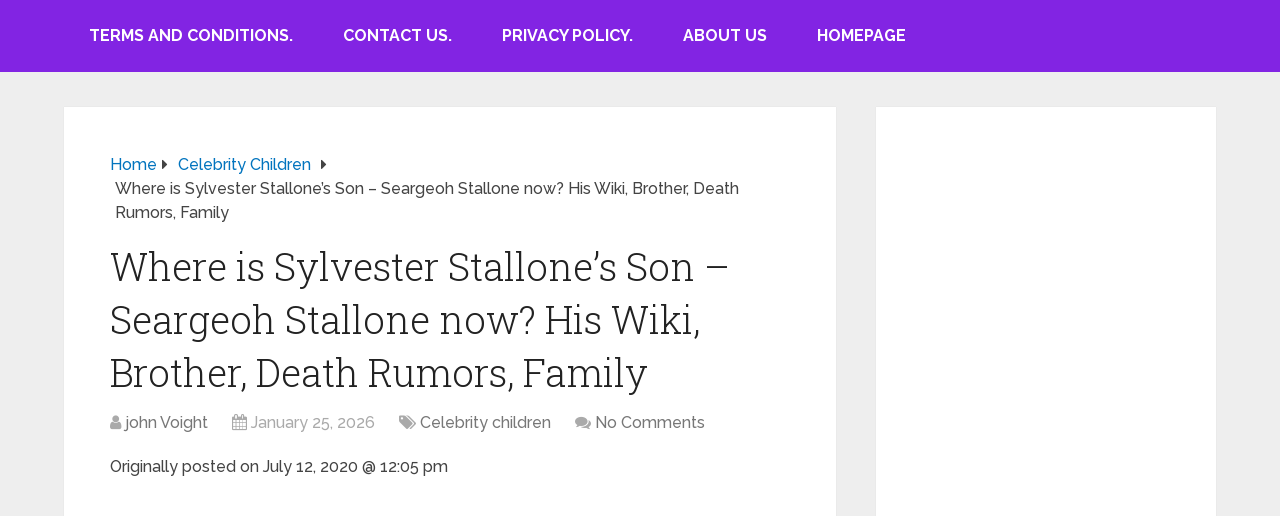

--- FILE ---
content_type: text/html; charset=UTF-8
request_url: https://celeb-gossip.com/sylvester-stallone-son-seargeoh-stallone-now-wiki-death/
body_size: 20703
content:
<!DOCTYPE html>
<html class="no-js" lang="en-US">

<head itemscope itemtype="http://schema.org/WebSite">
	<meta charset="UTF-8">
	<!-- Always force latest IE rendering engine (even in intranet) & Chrome Frame -->
	<!--[if IE ]>
	<meta http-equiv="X-UA-Compatible" content="IE=edge,chrome=1">
	<![endif]-->
	<link rel="profile" href="https://gmpg.org/xfn/11" />
	
		
		
		
					<meta name="viewport" content="width=device-width, initial-scale=1">
			<meta name="apple-mobile-web-app-capable" content="yes">
			<meta name="apple-mobile-web-app-status-bar-style" content="black">
		
		
		<meta itemprop="name" content="Celebrity Gossip" />
		<meta itemprop="url" content="https://celeb-gossip.com" />

												<meta itemprop="creator accountablePerson" content="john Voight" />
								<link rel="pingback" href="https://celeb-gossip.com/xmlrpc.php" />
	<meta name='robots' content='index, follow, max-image-preview:large, max-snippet:-1, max-video-preview:-1' />
	<style>img:is([sizes="auto" i], [sizes^="auto," i]) { contain-intrinsic-size: 3000px 1500px }</style>
	<script type="text/javascript">document.documentElement.className = document.documentElement.className.replace( /\bno-js\b/,'js' );</script>
	<!-- This site is optimized with the Yoast SEO plugin v23.0 - https://yoast.com/wordpress/plugins/seo/ -->
	<title>Where is Sylvester Stallone&#039;s Son - Seargeoh Stallone now? His Wiki, Brother, Death Rumors, Family | Celebrity Gossip</title>
	<meta name="description" content="Slylvester Stallone&#039;s son, Seargeoh is rumored to be dead, is it true? Learn about it here along with Seargeoh Stallone&#039;s wiki/bio, age. Meet his family." />
	<link rel="canonical" href="https://celeb-gossip.com/sylvester-stallone-son-seargeoh-stallone-now-wiki-death/" />
	<meta property="og:locale" content="en_US" />
	<meta property="og:type" content="article" />
	<meta property="og:title" content="Where is Sylvester Stallone&#039;s Son - Seargeoh Stallone now? His Wiki, Brother, Death Rumors, Family | Celebrity Gossip" />
	<meta property="og:description" content="Slylvester Stallone&#039;s son, Seargeoh is rumored to be dead, is it true? Learn about it here along with Seargeoh Stallone&#039;s wiki/bio, age. Meet his family." />
	<meta property="og:url" content="https://celeb-gossip.com/sylvester-stallone-son-seargeoh-stallone-now-wiki-death/" />
	<meta property="og:site_name" content="Celebrity Gossip" />
	<meta property="article:published_time" content="2026-01-25T03:41:47+00:00" />
	<meta property="og:image" content="https://celeb-gossip.com/wp-content/uploads/2020/07/Seargeoh-S.jpg" />
	<meta property="og:image:width" content="770" />
	<meta property="og:image:height" content="430" />
	<meta property="og:image:type" content="image/jpeg" />
	<meta name="author" content="john Voight" />
	<meta name="twitter:card" content="summary_large_image" />
	<meta name="twitter:label1" content="Written by" />
	<meta name="twitter:data1" content="john Voight" />
	<meta name="twitter:label2" content="Est. reading time" />
	<meta name="twitter:data2" content="5 minutes" />
	<script type="application/ld+json" class="yoast-schema-graph">{"@context":"https://schema.org","@graph":[{"@type":"WebPage","@id":"https://celeb-gossip.com/sylvester-stallone-son-seargeoh-stallone-now-wiki-death/","url":"https://celeb-gossip.com/sylvester-stallone-son-seargeoh-stallone-now-wiki-death/","name":"Where is Sylvester Stallone's Son - Seargeoh Stallone now? His Wiki, Brother, Death Rumors, Family | Celebrity Gossip","isPartOf":{"@id":"https://celeb-gossip.com/#website"},"primaryImageOfPage":{"@id":"https://celeb-gossip.com/sylvester-stallone-son-seargeoh-stallone-now-wiki-death/#primaryimage"},"image":{"@id":"https://celeb-gossip.com/sylvester-stallone-son-seargeoh-stallone-now-wiki-death/#primaryimage"},"thumbnailUrl":"https://celeb-gossip.com/wp-content/uploads/2020/07/Seargeoh-S.jpg","datePublished":"2026-01-25T03:41:47+00:00","dateModified":"2026-01-25T03:41:47+00:00","author":{"@id":"https://celeb-gossip.com/#/schema/person/8ca92ae5d71fb72070d59ef553d08c46"},"description":"Slylvester Stallone's son, Seargeoh is rumored to be dead, is it true? Learn about it here along with Seargeoh Stallone's wiki/bio, age. Meet his family.","breadcrumb":{"@id":"https://celeb-gossip.com/sylvester-stallone-son-seargeoh-stallone-now-wiki-death/#breadcrumb"},"inLanguage":"en-US","potentialAction":[{"@type":"ReadAction","target":["https://celeb-gossip.com/sylvester-stallone-son-seargeoh-stallone-now-wiki-death/"]}]},{"@type":"ImageObject","inLanguage":"en-US","@id":"https://celeb-gossip.com/sylvester-stallone-son-seargeoh-stallone-now-wiki-death/#primaryimage","url":"https://celeb-gossip.com/wp-content/uploads/2020/07/Seargeoh-S.jpg","contentUrl":"https://celeb-gossip.com/wp-content/uploads/2020/07/Seargeoh-S.jpg","width":770,"height":430,"caption":" Is Sylvester Stallone’s son- Seargeoh Stallon dead. Enlighten yourself on his whereabouts,  bio, death rumors,  Net worth, married life, and meet his family!"},{"@type":"BreadcrumbList","@id":"https://celeb-gossip.com/sylvester-stallone-son-seargeoh-stallone-now-wiki-death/#breadcrumb","itemListElement":[{"@type":"ListItem","position":1,"name":"Home","item":"https://celeb-gossip.com/"},{"@type":"ListItem","position":2,"name":"Where is Sylvester Stallone&#8217;s Son &#8211; Seargeoh Stallone now? His Wiki, Brother, Death Rumors, Family"}]},{"@type":"WebSite","@id":"https://celeb-gossip.com/#website","url":"https://celeb-gossip.com/","name":"Celebrity Gossip","description":"All Celebrities Gossip.","potentialAction":[{"@type":"SearchAction","target":{"@type":"EntryPoint","urlTemplate":"https://celeb-gossip.com/?s={search_term_string}"},"query-input":"required name=search_term_string"}],"inLanguage":"en-US"},{"@type":"Person","@id":"https://celeb-gossip.com/#/schema/person/8ca92ae5d71fb72070d59ef553d08c46","name":"john Voight","image":{"@type":"ImageObject","inLanguage":"en-US","@id":"https://celeb-gossip.com/#/schema/person/image/","url":"https://secure.gravatar.com/avatar/e06bacd91cde0910faafffb13052101481a3ccda47ea1163944a2d8db9299ede?s=96&d=mm&r=g","contentUrl":"https://secure.gravatar.com/avatar/e06bacd91cde0910faafffb13052101481a3ccda47ea1163944a2d8db9299ede?s=96&d=mm&r=g","caption":"john Voight"},"url":"https://celeb-gossip.com/author/voight1/"}]}</script>
	<!-- / Yoast SEO plugin. -->


<link rel="alternate" type="application/rss+xml" title="Celebrity Gossip &raquo; Feed" href="https://celeb-gossip.com/feed/" />
<link rel="alternate" type="application/rss+xml" title="Celebrity Gossip &raquo; Comments Feed" href="https://celeb-gossip.com/comments/feed/" />
<link rel="alternate" type="application/rss+xml" title="Celebrity Gossip &raquo; Where is Sylvester Stallone&#8217;s Son &#8211; Seargeoh Stallone now? His Wiki, Brother, Death Rumors, Family Comments Feed" href="https://celeb-gossip.com/sylvester-stallone-son-seargeoh-stallone-now-wiki-death/feed/" />
<script type="text/javascript">
/* <![CDATA[ */
window._wpemojiSettings = {"baseUrl":"https:\/\/s.w.org\/images\/core\/emoji\/16.0.1\/72x72\/","ext":".png","svgUrl":"https:\/\/s.w.org\/images\/core\/emoji\/16.0.1\/svg\/","svgExt":".svg","source":{"concatemoji":"https:\/\/celeb-gossip.com\/wp-includes\/js\/wp-emoji-release.min.js"}};
/*! This file is auto-generated */
!function(s,n){var o,i,e;function c(e){try{var t={supportTests:e,timestamp:(new Date).valueOf()};sessionStorage.setItem(o,JSON.stringify(t))}catch(e){}}function p(e,t,n){e.clearRect(0,0,e.canvas.width,e.canvas.height),e.fillText(t,0,0);var t=new Uint32Array(e.getImageData(0,0,e.canvas.width,e.canvas.height).data),a=(e.clearRect(0,0,e.canvas.width,e.canvas.height),e.fillText(n,0,0),new Uint32Array(e.getImageData(0,0,e.canvas.width,e.canvas.height).data));return t.every(function(e,t){return e===a[t]})}function u(e,t){e.clearRect(0,0,e.canvas.width,e.canvas.height),e.fillText(t,0,0);for(var n=e.getImageData(16,16,1,1),a=0;a<n.data.length;a++)if(0!==n.data[a])return!1;return!0}function f(e,t,n,a){switch(t){case"flag":return n(e,"\ud83c\udff3\ufe0f\u200d\u26a7\ufe0f","\ud83c\udff3\ufe0f\u200b\u26a7\ufe0f")?!1:!n(e,"\ud83c\udde8\ud83c\uddf6","\ud83c\udde8\u200b\ud83c\uddf6")&&!n(e,"\ud83c\udff4\udb40\udc67\udb40\udc62\udb40\udc65\udb40\udc6e\udb40\udc67\udb40\udc7f","\ud83c\udff4\u200b\udb40\udc67\u200b\udb40\udc62\u200b\udb40\udc65\u200b\udb40\udc6e\u200b\udb40\udc67\u200b\udb40\udc7f");case"emoji":return!a(e,"\ud83e\udedf")}return!1}function g(e,t,n,a){var r="undefined"!=typeof WorkerGlobalScope&&self instanceof WorkerGlobalScope?new OffscreenCanvas(300,150):s.createElement("canvas"),o=r.getContext("2d",{willReadFrequently:!0}),i=(o.textBaseline="top",o.font="600 32px Arial",{});return e.forEach(function(e){i[e]=t(o,e,n,a)}),i}function t(e){var t=s.createElement("script");t.src=e,t.defer=!0,s.head.appendChild(t)}"undefined"!=typeof Promise&&(o="wpEmojiSettingsSupports",i=["flag","emoji"],n.supports={everything:!0,everythingExceptFlag:!0},e=new Promise(function(e){s.addEventListener("DOMContentLoaded",e,{once:!0})}),new Promise(function(t){var n=function(){try{var e=JSON.parse(sessionStorage.getItem(o));if("object"==typeof e&&"number"==typeof e.timestamp&&(new Date).valueOf()<e.timestamp+604800&&"object"==typeof e.supportTests)return e.supportTests}catch(e){}return null}();if(!n){if("undefined"!=typeof Worker&&"undefined"!=typeof OffscreenCanvas&&"undefined"!=typeof URL&&URL.createObjectURL&&"undefined"!=typeof Blob)try{var e="postMessage("+g.toString()+"("+[JSON.stringify(i),f.toString(),p.toString(),u.toString()].join(",")+"));",a=new Blob([e],{type:"text/javascript"}),r=new Worker(URL.createObjectURL(a),{name:"wpTestEmojiSupports"});return void(r.onmessage=function(e){c(n=e.data),r.terminate(),t(n)})}catch(e){}c(n=g(i,f,p,u))}t(n)}).then(function(e){for(var t in e)n.supports[t]=e[t],n.supports.everything=n.supports.everything&&n.supports[t],"flag"!==t&&(n.supports.everythingExceptFlag=n.supports.everythingExceptFlag&&n.supports[t]);n.supports.everythingExceptFlag=n.supports.everythingExceptFlag&&!n.supports.flag,n.DOMReady=!1,n.readyCallback=function(){n.DOMReady=!0}}).then(function(){return e}).then(function(){var e;n.supports.everything||(n.readyCallback(),(e=n.source||{}).concatemoji?t(e.concatemoji):e.wpemoji&&e.twemoji&&(t(e.twemoji),t(e.wpemoji)))}))}((window,document),window._wpemojiSettings);
/* ]]> */
</script>
<!-- celeb-gossip.com is managing ads with Advanced Ads 2.0.16 – https://wpadvancedads.com/ --><script id="celeb-ready">
			window.advanced_ads_ready=function(e,a){a=a||"complete";var d=function(e){return"interactive"===a?"loading"!==e:"complete"===e};d(document.readyState)?e():document.addEventListener("readystatechange",(function(a){d(a.target.readyState)&&e()}),{once:"interactive"===a})},window.advanced_ads_ready_queue=window.advanced_ads_ready_queue||[];		</script>
		<style type="text/css" media="all">
.wpautoterms-footer{background-color:#ffffff;text-align:center;}
.wpautoterms-footer a{color:#000000;font-family:Arial, sans-serif;font-size:14px;}
.wpautoterms-footer .separator{color:#cccccc;font-family:Arial, sans-serif;font-size:14px;}</style>
<style id='wp-emoji-styles-inline-css' type='text/css'>

	img.wp-smiley, img.emoji {
		display: inline !important;
		border: none !important;
		box-shadow: none !important;
		height: 1em !important;
		width: 1em !important;
		margin: 0 0.07em !important;
		vertical-align: -0.1em !important;
		background: none !important;
		padding: 0 !important;
	}
</style>
<link rel='stylesheet' id='wp-block-library-css' href='https://celeb-gossip.com/wp-includes/css/dist/block-library/style.min.css' type='text/css' media='all' />
<style id='wp-block-library-theme-inline-css' type='text/css'>
.wp-block-audio :where(figcaption){color:#555;font-size:13px;text-align:center}.is-dark-theme .wp-block-audio :where(figcaption){color:#ffffffa6}.wp-block-audio{margin:0 0 1em}.wp-block-code{border:1px solid #ccc;border-radius:4px;font-family:Menlo,Consolas,monaco,monospace;padding:.8em 1em}.wp-block-embed :where(figcaption){color:#555;font-size:13px;text-align:center}.is-dark-theme .wp-block-embed :where(figcaption){color:#ffffffa6}.wp-block-embed{margin:0 0 1em}.blocks-gallery-caption{color:#555;font-size:13px;text-align:center}.is-dark-theme .blocks-gallery-caption{color:#ffffffa6}:root :where(.wp-block-image figcaption){color:#555;font-size:13px;text-align:center}.is-dark-theme :root :where(.wp-block-image figcaption){color:#ffffffa6}.wp-block-image{margin:0 0 1em}.wp-block-pullquote{border-bottom:4px solid;border-top:4px solid;color:currentColor;margin-bottom:1.75em}.wp-block-pullquote cite,.wp-block-pullquote footer,.wp-block-pullquote__citation{color:currentColor;font-size:.8125em;font-style:normal;text-transform:uppercase}.wp-block-quote{border-left:.25em solid;margin:0 0 1.75em;padding-left:1em}.wp-block-quote cite,.wp-block-quote footer{color:currentColor;font-size:.8125em;font-style:normal;position:relative}.wp-block-quote:where(.has-text-align-right){border-left:none;border-right:.25em solid;padding-left:0;padding-right:1em}.wp-block-quote:where(.has-text-align-center){border:none;padding-left:0}.wp-block-quote.is-large,.wp-block-quote.is-style-large,.wp-block-quote:where(.is-style-plain){border:none}.wp-block-search .wp-block-search__label{font-weight:700}.wp-block-search__button{border:1px solid #ccc;padding:.375em .625em}:where(.wp-block-group.has-background){padding:1.25em 2.375em}.wp-block-separator.has-css-opacity{opacity:.4}.wp-block-separator{border:none;border-bottom:2px solid;margin-left:auto;margin-right:auto}.wp-block-separator.has-alpha-channel-opacity{opacity:1}.wp-block-separator:not(.is-style-wide):not(.is-style-dots){width:100px}.wp-block-separator.has-background:not(.is-style-dots){border-bottom:none;height:1px}.wp-block-separator.has-background:not(.is-style-wide):not(.is-style-dots){height:2px}.wp-block-table{margin:0 0 1em}.wp-block-table td,.wp-block-table th{word-break:normal}.wp-block-table :where(figcaption){color:#555;font-size:13px;text-align:center}.is-dark-theme .wp-block-table :where(figcaption){color:#ffffffa6}.wp-block-video :where(figcaption){color:#555;font-size:13px;text-align:center}.is-dark-theme .wp-block-video :where(figcaption){color:#ffffffa6}.wp-block-video{margin:0 0 1em}:root :where(.wp-block-template-part.has-background){margin-bottom:0;margin-top:0;padding:1.25em 2.375em}
</style>
<style id='classic-theme-styles-inline-css' type='text/css'>
/*! This file is auto-generated */
.wp-block-button__link{color:#fff;background-color:#32373c;border-radius:9999px;box-shadow:none;text-decoration:none;padding:calc(.667em + 2px) calc(1.333em + 2px);font-size:1.125em}.wp-block-file__button{background:#32373c;color:#fff;text-decoration:none}
</style>
<style id='global-styles-inline-css' type='text/css'>
:root{--wp--preset--aspect-ratio--square: 1;--wp--preset--aspect-ratio--4-3: 4/3;--wp--preset--aspect-ratio--3-4: 3/4;--wp--preset--aspect-ratio--3-2: 3/2;--wp--preset--aspect-ratio--2-3: 2/3;--wp--preset--aspect-ratio--16-9: 16/9;--wp--preset--aspect-ratio--9-16: 9/16;--wp--preset--color--black: #000000;--wp--preset--color--cyan-bluish-gray: #abb8c3;--wp--preset--color--white: #ffffff;--wp--preset--color--pale-pink: #f78da7;--wp--preset--color--vivid-red: #cf2e2e;--wp--preset--color--luminous-vivid-orange: #ff6900;--wp--preset--color--luminous-vivid-amber: #fcb900;--wp--preset--color--light-green-cyan: #7bdcb5;--wp--preset--color--vivid-green-cyan: #00d084;--wp--preset--color--pale-cyan-blue: #8ed1fc;--wp--preset--color--vivid-cyan-blue: #0693e3;--wp--preset--color--vivid-purple: #9b51e0;--wp--preset--gradient--vivid-cyan-blue-to-vivid-purple: linear-gradient(135deg,rgba(6,147,227,1) 0%,rgb(155,81,224) 100%);--wp--preset--gradient--light-green-cyan-to-vivid-green-cyan: linear-gradient(135deg,rgb(122,220,180) 0%,rgb(0,208,130) 100%);--wp--preset--gradient--luminous-vivid-amber-to-luminous-vivid-orange: linear-gradient(135deg,rgba(252,185,0,1) 0%,rgba(255,105,0,1) 100%);--wp--preset--gradient--luminous-vivid-orange-to-vivid-red: linear-gradient(135deg,rgba(255,105,0,1) 0%,rgb(207,46,46) 100%);--wp--preset--gradient--very-light-gray-to-cyan-bluish-gray: linear-gradient(135deg,rgb(238,238,238) 0%,rgb(169,184,195) 100%);--wp--preset--gradient--cool-to-warm-spectrum: linear-gradient(135deg,rgb(74,234,220) 0%,rgb(151,120,209) 20%,rgb(207,42,186) 40%,rgb(238,44,130) 60%,rgb(251,105,98) 80%,rgb(254,248,76) 100%);--wp--preset--gradient--blush-light-purple: linear-gradient(135deg,rgb(255,206,236) 0%,rgb(152,150,240) 100%);--wp--preset--gradient--blush-bordeaux: linear-gradient(135deg,rgb(254,205,165) 0%,rgb(254,45,45) 50%,rgb(107,0,62) 100%);--wp--preset--gradient--luminous-dusk: linear-gradient(135deg,rgb(255,203,112) 0%,rgb(199,81,192) 50%,rgb(65,88,208) 100%);--wp--preset--gradient--pale-ocean: linear-gradient(135deg,rgb(255,245,203) 0%,rgb(182,227,212) 50%,rgb(51,167,181) 100%);--wp--preset--gradient--electric-grass: linear-gradient(135deg,rgb(202,248,128) 0%,rgb(113,206,126) 100%);--wp--preset--gradient--midnight: linear-gradient(135deg,rgb(2,3,129) 0%,rgb(40,116,252) 100%);--wp--preset--font-size--small: 13px;--wp--preset--font-size--medium: 20px;--wp--preset--font-size--large: 36px;--wp--preset--font-size--x-large: 42px;--wp--preset--spacing--20: 0.44rem;--wp--preset--spacing--30: 0.67rem;--wp--preset--spacing--40: 1rem;--wp--preset--spacing--50: 1.5rem;--wp--preset--spacing--60: 2.25rem;--wp--preset--spacing--70: 3.38rem;--wp--preset--spacing--80: 5.06rem;--wp--preset--shadow--natural: 6px 6px 9px rgba(0, 0, 0, 0.2);--wp--preset--shadow--deep: 12px 12px 50px rgba(0, 0, 0, 0.4);--wp--preset--shadow--sharp: 6px 6px 0px rgba(0, 0, 0, 0.2);--wp--preset--shadow--outlined: 6px 6px 0px -3px rgba(255, 255, 255, 1), 6px 6px rgba(0, 0, 0, 1);--wp--preset--shadow--crisp: 6px 6px 0px rgba(0, 0, 0, 1);}:where(.is-layout-flex){gap: 0.5em;}:where(.is-layout-grid){gap: 0.5em;}body .is-layout-flex{display: flex;}.is-layout-flex{flex-wrap: wrap;align-items: center;}.is-layout-flex > :is(*, div){margin: 0;}body .is-layout-grid{display: grid;}.is-layout-grid > :is(*, div){margin: 0;}:where(.wp-block-columns.is-layout-flex){gap: 2em;}:where(.wp-block-columns.is-layout-grid){gap: 2em;}:where(.wp-block-post-template.is-layout-flex){gap: 1.25em;}:where(.wp-block-post-template.is-layout-grid){gap: 1.25em;}.has-black-color{color: var(--wp--preset--color--black) !important;}.has-cyan-bluish-gray-color{color: var(--wp--preset--color--cyan-bluish-gray) !important;}.has-white-color{color: var(--wp--preset--color--white) !important;}.has-pale-pink-color{color: var(--wp--preset--color--pale-pink) !important;}.has-vivid-red-color{color: var(--wp--preset--color--vivid-red) !important;}.has-luminous-vivid-orange-color{color: var(--wp--preset--color--luminous-vivid-orange) !important;}.has-luminous-vivid-amber-color{color: var(--wp--preset--color--luminous-vivid-amber) !important;}.has-light-green-cyan-color{color: var(--wp--preset--color--light-green-cyan) !important;}.has-vivid-green-cyan-color{color: var(--wp--preset--color--vivid-green-cyan) !important;}.has-pale-cyan-blue-color{color: var(--wp--preset--color--pale-cyan-blue) !important;}.has-vivid-cyan-blue-color{color: var(--wp--preset--color--vivid-cyan-blue) !important;}.has-vivid-purple-color{color: var(--wp--preset--color--vivid-purple) !important;}.has-black-background-color{background-color: var(--wp--preset--color--black) !important;}.has-cyan-bluish-gray-background-color{background-color: var(--wp--preset--color--cyan-bluish-gray) !important;}.has-white-background-color{background-color: var(--wp--preset--color--white) !important;}.has-pale-pink-background-color{background-color: var(--wp--preset--color--pale-pink) !important;}.has-vivid-red-background-color{background-color: var(--wp--preset--color--vivid-red) !important;}.has-luminous-vivid-orange-background-color{background-color: var(--wp--preset--color--luminous-vivid-orange) !important;}.has-luminous-vivid-amber-background-color{background-color: var(--wp--preset--color--luminous-vivid-amber) !important;}.has-light-green-cyan-background-color{background-color: var(--wp--preset--color--light-green-cyan) !important;}.has-vivid-green-cyan-background-color{background-color: var(--wp--preset--color--vivid-green-cyan) !important;}.has-pale-cyan-blue-background-color{background-color: var(--wp--preset--color--pale-cyan-blue) !important;}.has-vivid-cyan-blue-background-color{background-color: var(--wp--preset--color--vivid-cyan-blue) !important;}.has-vivid-purple-background-color{background-color: var(--wp--preset--color--vivid-purple) !important;}.has-black-border-color{border-color: var(--wp--preset--color--black) !important;}.has-cyan-bluish-gray-border-color{border-color: var(--wp--preset--color--cyan-bluish-gray) !important;}.has-white-border-color{border-color: var(--wp--preset--color--white) !important;}.has-pale-pink-border-color{border-color: var(--wp--preset--color--pale-pink) !important;}.has-vivid-red-border-color{border-color: var(--wp--preset--color--vivid-red) !important;}.has-luminous-vivid-orange-border-color{border-color: var(--wp--preset--color--luminous-vivid-orange) !important;}.has-luminous-vivid-amber-border-color{border-color: var(--wp--preset--color--luminous-vivid-amber) !important;}.has-light-green-cyan-border-color{border-color: var(--wp--preset--color--light-green-cyan) !important;}.has-vivid-green-cyan-border-color{border-color: var(--wp--preset--color--vivid-green-cyan) !important;}.has-pale-cyan-blue-border-color{border-color: var(--wp--preset--color--pale-cyan-blue) !important;}.has-vivid-cyan-blue-border-color{border-color: var(--wp--preset--color--vivid-cyan-blue) !important;}.has-vivid-purple-border-color{border-color: var(--wp--preset--color--vivid-purple) !important;}.has-vivid-cyan-blue-to-vivid-purple-gradient-background{background: var(--wp--preset--gradient--vivid-cyan-blue-to-vivid-purple) !important;}.has-light-green-cyan-to-vivid-green-cyan-gradient-background{background: var(--wp--preset--gradient--light-green-cyan-to-vivid-green-cyan) !important;}.has-luminous-vivid-amber-to-luminous-vivid-orange-gradient-background{background: var(--wp--preset--gradient--luminous-vivid-amber-to-luminous-vivid-orange) !important;}.has-luminous-vivid-orange-to-vivid-red-gradient-background{background: var(--wp--preset--gradient--luminous-vivid-orange-to-vivid-red) !important;}.has-very-light-gray-to-cyan-bluish-gray-gradient-background{background: var(--wp--preset--gradient--very-light-gray-to-cyan-bluish-gray) !important;}.has-cool-to-warm-spectrum-gradient-background{background: var(--wp--preset--gradient--cool-to-warm-spectrum) !important;}.has-blush-light-purple-gradient-background{background: var(--wp--preset--gradient--blush-light-purple) !important;}.has-blush-bordeaux-gradient-background{background: var(--wp--preset--gradient--blush-bordeaux) !important;}.has-luminous-dusk-gradient-background{background: var(--wp--preset--gradient--luminous-dusk) !important;}.has-pale-ocean-gradient-background{background: var(--wp--preset--gradient--pale-ocean) !important;}.has-electric-grass-gradient-background{background: var(--wp--preset--gradient--electric-grass) !important;}.has-midnight-gradient-background{background: var(--wp--preset--gradient--midnight) !important;}.has-small-font-size{font-size: var(--wp--preset--font-size--small) !important;}.has-medium-font-size{font-size: var(--wp--preset--font-size--medium) !important;}.has-large-font-size{font-size: var(--wp--preset--font-size--large) !important;}.has-x-large-font-size{font-size: var(--wp--preset--font-size--x-large) !important;}
:where(.wp-block-post-template.is-layout-flex){gap: 1.25em;}:where(.wp-block-post-template.is-layout-grid){gap: 1.25em;}
:where(.wp-block-columns.is-layout-flex){gap: 2em;}:where(.wp-block-columns.is-layout-grid){gap: 2em;}
:root :where(.wp-block-pullquote){font-size: 1.5em;line-height: 1.6;}
</style>
<link rel='stylesheet' id='wpautoterms_css-css' href='https://celeb-gossip.com/wp-content/plugins/auto-terms-of-service-and-privacy-policy/css/wpautoterms.css' type='text/css' media='all' />
<link rel='stylesheet' id='schema-stylesheet-css' href='https://celeb-gossip.com/wp-content/themes/mts_schema/style.css' type='text/css' media='all' />
<style id='schema-stylesheet-inline-css' type='text/css'>

		body {background-color:#eeeeee;}
		.main-header.regular_header, .regular_header #primary-navigation .navigation ul ul li {background-color:#ffffff;}
		.main-header.logo_in_nav_header, .logo_in_nav_header #primary-navigation .navigation ul ul li {background-color:#ffffff;}
		body {background-color:#eeeeee;}
		.pace .pace-progress, #mobile-menu-wrapper ul li a:hover, .pagination .page-numbers.current, .pagination a:hover, .single .pagination a:hover .current { background: #0274BE; }
		.postauthor h5, .textwidget a, .pnavigation2 a, .sidebar.c-4-12 a:hover, footer .widget li a:hover, .sidebar.c-4-12 a:hover, .reply a, .title a:hover, .post-info a:hover, .widget .thecomment, #tabber .inside li a:hover, .readMore a:hover, .fn a, a, a:hover, #secondary-navigation .navigation ul li a:hover, .readMore a, #primary-navigation a:hover, #secondary-navigation .navigation ul .current-menu-item a, .widget .wp_review_tab_widget_content a, .sidebar .wpt_widget_content a { color:#0274BE; }
		 a#pull, #commentform input#submit, #mtscontact_submit, .mts-subscribe input[type='submit'], .widget_product_search input[type='submit'], #move-to-top:hover, .currenttext, .pagination a:hover, .pagination .nav-previous a:hover, .pagination .nav-next a:hover, #load-posts a:hover, .single .pagination a:hover .currenttext, .single .pagination > .current .currenttext, #tabber ul.tabs li a.selected, .tagcloud a, .navigation ul .sfHover a, .woocommerce a.button, .woocommerce-page a.button, .woocommerce button.button, .woocommerce-page button.button, .woocommerce input.button, .woocommerce-page input.button, .woocommerce #respond input#submit, .woocommerce-page #respond input#submit, .woocommerce #content input.button, .woocommerce-page #content input.button, .woocommerce .bypostauthor:after, #searchsubmit, .woocommerce nav.woocommerce-pagination ul li span.current, .woocommerce-page nav.woocommerce-pagination ul li span.current, .woocommerce #content nav.woocommerce-pagination ul li span.current, .woocommerce-page #content nav.woocommerce-pagination ul li span.current, .woocommerce nav.woocommerce-pagination ul li a:hover, .woocommerce-page nav.woocommerce-pagination ul li a:hover, .woocommerce #content nav.woocommerce-pagination ul li a:hover, .woocommerce-page #content nav.woocommerce-pagination ul li a:hover, .woocommerce nav.woocommerce-pagination ul li a:focus, .woocommerce-page nav.woocommerce-pagination ul li a:focus, .woocommerce #content nav.woocommerce-pagination ul li a:focus, .woocommerce-page #content nav.woocommerce-pagination ul li a:focus, .woocommerce a.button, .woocommerce-page a.button, .woocommerce button.button, .woocommerce-page button.button, .woocommerce input.button, .woocommerce-page input.button, .woocommerce #respond input#submit, .woocommerce-page #respond input#submit, .woocommerce #content input.button, .woocommerce-page #content input.button, .latestPost-review-wrapper, .latestPost .review-type-circle.latestPost-review-wrapper, #wpmm-megamenu .review-total-only, .sbutton, #searchsubmit, .widget .wpt_widget_content #tags-tab-content ul li a, .widget .review-total-only.large-thumb, #add_payment_method .wc-proceed-to-checkout a.checkout-button, .woocommerce-cart .wc-proceed-to-checkout a.checkout-button, .woocommerce-checkout .wc-proceed-to-checkout a.checkout-button, .woocommerce #respond input#submit.alt:hover, .woocommerce a.button.alt:hover, .woocommerce button.button.alt:hover, .woocommerce input.button.alt:hover, .woocommerce #respond input#submit.alt, .woocommerce a.button.alt, .woocommerce button.button.alt, .woocommerce input.button.alt, .woocommerce-account .woocommerce-MyAccount-navigation li.is-active, .woocommerce-product-search button[type='submit'], .woocommerce .woocommerce-widget-layered-nav-dropdown__submit { background-color:#0274BE; color: #fff!important; }
		.related-posts .title a:hover, .latestPost .title a { color: #0274BE; }
		.navigation #wpmm-megamenu .wpmm-pagination a { background-color: #0274BE!important; }
		#header .sbutton, #secondary-navigation .ajax-search-results li a:hover { color: #0274BE!important; }
		footer {background-color:#222222; }
		footer {background-image: url(  );}
		.copyrights { background-color: #ffffff; }
		.flex-control-thumbs .flex-active{ border-top:3px solid #0274BE;}
		.wpmm-megamenu-showing.wpmm-light-scheme { background-color:#0274BE!important; }
		.regular_header #header {background-color:#8224e3; }
		.logo_in_nav_header #header {background-color:#222222; }
		
		.shareit { top: 282px; left: auto; margin: 0 0 0 -135px; width: 90px; position: fixed; padding: 5px; border:none; border-right: 0;}
		.share-item {margin: 2px;}
		
		.bypostauthor > div { overflow: hidden; padding: 3%; background: #222; width: 100%; color: #AAA; box-sizing: border-box; }
		.bypostauthor:after { content: "\f044"; position: absolute; font-family: fontawesome; right: 0; top: 0; padding: 1px 10px; color: #535353; font-size: 32px; }
		.logo-wrap, .widget-header { display: none; }
		.navigation { border-top: 0; }
		#header { min-height: 47px; }
		
	
</style>
<link rel='stylesheet' id='responsive-css' href='https://celeb-gossip.com/wp-content/themes/mts_schema/css/responsive.css' type='text/css' media='all' />
<link rel='stylesheet' id='fontawesome-css' href='https://celeb-gossip.com/wp-content/themes/mts_schema/css/font-awesome.min.css' type='text/css' media='all' />
<script type="text/javascript" src="https://celeb-gossip.com/wp-includes/js/jquery/jquery.min.js" id="jquery-core-js"></script>
<script type="text/javascript" src="https://celeb-gossip.com/wp-includes/js/jquery/jquery-migrate.min.js" id="jquery-migrate-js"></script>
<script type="text/javascript" src="https://celeb-gossip.com/wp-includes/js/dist/dom-ready.min.js" id="wp-dom-ready-js"></script>
<script type="text/javascript" src="https://celeb-gossip.com/wp-content/plugins/auto-terms-of-service-and-privacy-policy/js/base.js" id="wpautoterms_base-js"></script>
<script type="text/javascript" id="customscript-js-extra">
/* <![CDATA[ */
var mts_customscript = {"responsive":"1","nav_menu":"secondary","lazy_load":"","lazy_load_comments":"1"};
/* ]]> */
</script>
<script type="text/javascript" async="async" src="https://celeb-gossip.com/wp-content/themes/mts_schema/js/customscript.js" id="customscript-js"></script>
<link rel="https://api.w.org/" href="https://celeb-gossip.com/wp-json/" /><link rel="alternate" title="JSON" type="application/json" href="https://celeb-gossip.com/wp-json/wp/v2/posts/4666" /><link rel="EditURI" type="application/rsd+xml" title="RSD" href="https://celeb-gossip.com/xmlrpc.php?rsd" />
<meta name="generator" content="WordPress 6.8.3" />
<link rel='shortlink' href='https://celeb-gossip.com/?p=4666' />
<link rel="alternate" title="oEmbed (JSON)" type="application/json+oembed" href="https://celeb-gossip.com/wp-json/oembed/1.0/embed?url=https%3A%2F%2Fceleb-gossip.com%2Fsylvester-stallone-son-seargeoh-stallone-now-wiki-death%2F" />
<link rel="alternate" title="oEmbed (XML)" type="text/xml+oembed" href="https://celeb-gossip.com/wp-json/oembed/1.0/embed?url=https%3A%2F%2Fceleb-gossip.com%2Fsylvester-stallone-son-seargeoh-stallone-now-wiki-death%2F&#038;format=xml" />
<script data-ad-client="ca-pub-9989665249322359" async src="https://pagead2.googlesyndication.com/pagead/js/adsbygoogle.js"></script>


<meta name="google-site-verification" content="ni6RC4rs4AqKNYJ1ZI7nHyqglcG_985Pf7ztEbgafDQ" />
<!-- Global site tag (gtag.js) - Google Analytics -->
<script async src="https://www.googletagmanager.com/gtag/js?id=UA-156068935-2"></script>
<script>
  window.dataLayer = window.dataLayer || [];
  function gtag(){dataLayer.push(arguments);}
  gtag('js', new Date());

  gtag('config', 'UA-156068935-2');
</script>


<script type="text/javascript">
  window._taboola = window._taboola || [];
  _taboola.push({article:'auto'});
  !function (e, f, u, i) {
    if (!document.getElementById(i)){
      e.async = 1;
      e.src = u;
      e.id = i;
      f.parentNode.insertBefore(e, f);
    }
  }(document.createElement('script'),
  document.getElementsByTagName('script')[0],
  '//cdn.taboola.com/libtrc/entertainmentmagazine-celebgossip/loader.js',
  'tb_loader_script');
  if(window.performance && typeof window.performance.mark == 'function')
    {window.performance.mark('tbl_ic');}
</script><link href="//fonts.googleapis.com/css?family=Roboto+Slab:normal|Raleway:500|Raleway:700|Roboto+Slab:300&amp;subset=latin" rel="stylesheet" type="text/css">
<style type="text/css">
#logo a { font-family: 'Roboto Slab'; font-weight: normal; font-size: 32px; color: #222;text-transform: uppercase; }
#primary-navigation a, .mts-cart { font-family: 'Raleway'; font-weight: 500; font-size: 13px; color: #777; }
#secondary-navigation a { font-family: 'Raleway'; font-weight: 700; font-size: 16px; color: #fff;text-transform: uppercase; }
.latestPost .title a { font-family: 'Roboto Slab'; font-weight: 300; font-size: 38px; color: #0274BE; }
.single-title { font-family: 'Roboto Slab'; font-weight: 300; font-size: 38px; color: #222; }
body { font-family: 'Raleway'; font-weight: 500; font-size: 16px; color: #444444; }
#sidebar .widget h3 { font-family: 'Roboto Slab'; font-weight: normal; font-size: 20px; color: #222222;text-transform: uppercase; }
#sidebar .widget { font-family: 'Raleway'; font-weight: 500; font-size: 16px; color: #444444; }
.footer-widgets h3 { font-family: 'Roboto Slab'; font-weight: normal; font-size: 18px; color: #ffffff;text-transform: uppercase; }
.f-widget a, footer .wpt_widget_content a, footer .wp_review_tab_widget_content a, footer .wpt_tab_widget_content a, footer .widget .wp_review_tab_widget_content a { font-family: 'Raleway'; font-weight: 500; font-size: 16px; color: #999999; }
.footer-widgets, .f-widget .top-posts .comment_num, footer .meta, footer .twitter_time, footer .widget .wpt_widget_content .wpt-postmeta, footer .widget .wpt_comment_content, footer .widget .wpt_excerpt, footer .wp_review_tab_widget_content .wp-review-tab-postmeta, footer .advanced-recent-posts p, footer .popular-posts p, footer .category-posts p { font-family: 'Raleway'; font-weight: 500; font-size: 16px; color: #777777; }
#copyright-note { font-family: 'Raleway'; font-weight: 500; font-size: 14px; color: #7e7d7d; }
h1 { font-family: 'Roboto Slab'; font-weight: normal; font-size: 28px; color: #222222; }
h2 { font-family: 'Roboto Slab'; font-weight: normal; font-size: 24px; color: #222222; }
h3 { font-family: 'Roboto Slab'; font-weight: normal; font-size: 22px; color: #222222; }
h4 { font-family: 'Roboto Slab'; font-weight: normal; font-size: 20px; color: #222222; }
h5 { font-family: 'Roboto Slab'; font-weight: normal; font-size: 18px; color: #222222; }
h6 { font-family: 'Roboto Slab'; font-weight: normal; font-size: 16px; color: #222222; }
</style>
<meta name="bmi-version" content="2.0.0" />      <script defer type="text/javascript" id="bmip-js-inline-remove-js">
        function objectToQueryString(obj){
          return Object.keys(obj).map(key => key + '=' + obj[key]).join('&');
        }

        function globalBMIKeepAlive() {
          let xhr = new XMLHttpRequest();
          let data = { action: "bmip_keepalive", token: "bmip", f: "refresh" };
          let url = 'https://celeb-gossip.com/wp-admin/admin-ajax.php' + '?' + objectToQueryString(data);
          xhr.open('POST', url, true);
          xhr.setRequestHeader("X-Requested-With", "XMLHttpRequest");
          xhr.onreadystatechange = function () {
            if (xhr.readyState === 4) {
              let response;
              if (response = JSON.parse(xhr.responseText)) {
                if (typeof response.status != 'undefined' && response.status === 'success') {
                  //setTimeout(globalBMIKeepAlive, 3000);
                } else {
                  //setTimeout(globalBMIKeepAlive, 20000);
                }
              }
            }
          };

          xhr.send(JSON.stringify(data));
        }

        document.querySelector('#bmip-js-inline-remove-js').remove();
      </script>
      </head>

<body data-rsssl=1 id="blog" class="wp-singular post-template-default single single-post postid-4666 single-format-standard wp-embed-responsive wp-theme-mts_schema main default cslayout aa-prefix-celeb-" itemscope itemtype="http://schema.org/WebPage">
	<div class="main-container">
		
									<header id="site-header" class="main-header regular_header" role="banner" itemscope itemtype="http://schema.org/WPHeader">
											<div id="regular-header">
							<div class="container">
								<div class="logo-wrap">
																				<h2 id="logo" class="text-logo" itemprop="headline">
												<a href="https://celeb-gossip.com">Celebrity Gossip</a>
											</h2><!-- END #logo -->
																			</div>
															</div>
						</div>
												<div id="header">
												<div class="container">
							
							<div id="secondary-navigation" class="secondary-navigation" role="navigation" itemscope itemtype="http://schema.org/SiteNavigationElement">
								<a href="#" id="pull" class="toggle-mobile-menu">Menu</a>
																	<nav class="navigation clearfix">
										<ul id="menu-main" class="menu clearfix"><li id="menu-item-2481" class="menu-item menu-item-type-post_type menu-item-object-page menu-item-2481"><a href="https://celeb-gossip.com/terms-and-conditions/">Terms and Conditions.</a></li>
<li id="menu-item-2482" class="menu-item menu-item-type-post_type menu-item-object-page menu-item-2482"><a href="https://celeb-gossip.com/contact-us/">Contact us.</a></li>
<li id="menu-item-2483" class="menu-item menu-item-type-post_type menu-item-object-page menu-item-2483"><a href="https://celeb-gossip.com/privacy-policy/">Privacy Policy.</a></li>
<li id="menu-item-2484" class="menu-item menu-item-type-post_type menu-item-object-page menu-item-2484"><a href="https://celeb-gossip.com/about-us/">About Us</a></li>
<li id="menu-item-2485" class="menu-item menu-item-type-post_type menu-item-object-page menu-item-2485"><a href="https://celeb-gossip.com/homepage/">Homepage</a></li>
</ul>									</nav>
									<nav class="navigation mobile-only clearfix mobile-menu-wrapper">
										<ul id="menu-main-1" class="menu clearfix"><li class="menu-item menu-item-type-post_type menu-item-object-page menu-item-2481"><a href="https://celeb-gossip.com/terms-and-conditions/">Terms and Conditions.</a></li>
<li class="menu-item menu-item-type-post_type menu-item-object-page menu-item-2482"><a href="https://celeb-gossip.com/contact-us/">Contact us.</a></li>
<li class="menu-item menu-item-type-post_type menu-item-object-page menu-item-2483"><a href="https://celeb-gossip.com/privacy-policy/">Privacy Policy.</a></li>
<li class="menu-item menu-item-type-post_type menu-item-object-page menu-item-2484"><a href="https://celeb-gossip.com/about-us/">About Us</a></li>
<li class="menu-item menu-item-type-post_type menu-item-object-page menu-item-2485"><a href="https://celeb-gossip.com/homepage/">Homepage</a></li>
</ul>									</nav>
															</div>
						</div><!--.container-->
					</div>
					</header>
					

			
<div id="page" class="single">

	
	<article class="article clearfix">
		<div id="content_box" >
									<div id="post-4666" class="g post post-4666 type-post status-publish format-standard has-post-thumbnail hentry category-celebrity-children tag-celebrity-children has_thumb">
							<div class="breadcrumb" itemscope itemtype="https://schema.org/BreadcrumbList"><div itemprop="itemListElement" itemscope
	      itemtype="https://schema.org/ListItem" class="root"><a href="https://celeb-gossip.com" itemprop="item"><span itemprop="name">Home</span><meta itemprop="position" content="1" /></a></div><div><i class="fa fa-caret-right"></i></div><div itemprop="itemListElement" itemscope
				      itemtype="https://schema.org/ListItem"><a href="https://celeb-gossip.com/category/celebrity-children/" itemprop="item"><span itemprop="name">Celebrity children</span><meta itemprop="position" content="2" /></a></div><div><i class="fa fa-caret-right"></i></div><div itemprop="itemListElement" itemscope itemtype="https://schema.org/ListItem"><span itemprop="name">Where is Sylvester Stallone&#8217;s Son &#8211; Seargeoh Stallone now? His Wiki, Brother, Death Rumors, Family</span><meta itemprop="position" content="3" /></div></div>										<div class="single_post">
											<header>
																									<h1 class="title single-title entry-title">Where is Sylvester Stallone&#8217;s Son &#8211; Seargeoh Stallone now? His Wiki, Brother, Death Rumors, Family</h1>
																<div class="post-info">
								<span class="theauthor"><i class="fa fa-user"></i> <span><a href="https://celeb-gossip.com/author/voight1/" title="Posts by john Voight" rel="author">john Voight</a></span></span>
								<span class="thetime date updated"><i class="fa fa-calendar"></i> <span>January 25, 2026</span></span>
								<span class="thecategory"><i class="fa fa-tags"></i> <a href="https://celeb-gossip.com/category/celebrity-children/" title="View all posts in Celebrity children">Celebrity children</a></span>
								<span class="thecomment"><i class="fa fa-comments"></i> <a href="https://celeb-gossip.com/sylvester-stallone-son-seargeoh-stallone-now-wiki-death/#respond" itemprop="interactionCount">No Comments</a></span>
							</div>
														</header><!--.headline_area-->
											<div class="post-single-content box mark-links entry-content">
																								<div class="thecontent">
													<p id="wpar-pubdate" class="wpar-pubdate wpar-pubdate-container"><span class="wpar-label">Originally posted on </span><span class="wpar-time">July 12, 2020 @ 12:05 pm</p><div class='code-block code-block-3' style='margin: 8px 0; clear: both;'>
<script async src="https://pagead2.googlesyndication.com/pagead/js/adsbygoogle.js"></script>
<!-- C-G -->
<ins class="adsbygoogle"
     style="display:block"
     data-ad-client="ca-pub-9989665249322359"
     data-ad-slot="8772992185"
     data-ad-format="auto"
     data-full-width-responsive="true"></ins>
<script>
     (adsbygoogle = window.adsbygoogle || []).push({});
</script></div>
<p>Actors and celebs can do almost anything to publicize themselves in front of the audience to improve public attention. Nevertheless, we can witness the existence of some actors who are unbelievably personal or private; they find it awkward to even talk about their family publicly.</p>
<p>Yes, we are surely talking about one of such actors, <strong>Sylvester Stallone, </strong>and particularly about his son, Seargeoh Stallone. Yeah, you are probably scrolling this because you are pretty curious to know more about him, and we will unquestionably not waste your time.</p><div class='code-block code-block-2' style='margin: 8px 0; clear: both;'>
<script async src="https://pagead2.googlesyndication.com/pagead/js/adsbygoogle.js"></script>
<!-- C-G -->
<ins class="adsbygoogle"
     style="display:block"
     data-ad-client="ca-pub-9989665249322359"
     data-ad-slot="8772992185"
     data-ad-format="auto"
     data-full-width-responsive="true"></ins>
<script>
     (adsbygoogle = window.adsbygoogle || []).push({});
</script></div>

<p>You&#8217;ve arrived at the right place to find out about <strong>Sylvester Stallone&#8217;s son, Seargeoh Stallone</strong>. Moreover, find out about his whereabouts. Is he dead? Learn here along, and don&#8217;t forget to meet his family!</p>
<h2><strong>Seargeoh Stallone&#8217;s Wiki Table</strong></h2>
<table width="752">
<tbody>
<tr>
<td width="376">Name</td>
<td width="376">Seargeoh Stallone</td>
</tr>
<tr>
<td width="376">Profession</td>
<td width="376">Actor</td>
</tr>
<tr>
<td width="376">Father</td>
<td width="376">Sylvester Stallone</td>
</tr>
<tr>
<td width="376">Mother</td>
<td width="376">Sasha Czack</td>
</tr>
<tr>
<td width="376">Birthplace</td>
<td width="376">Hell&#8217;s Kitchen, New York, United States</td>
</tr>
<tr>
<td width="376">Birthdate</td>
<td width="376">1979</td>
</tr>
<tr>
<td width="376">Age</td>
<td width="376">41 years</td>
</tr>
<tr>
<td width="376">Net Worth</td>
<td width="376">$1 Million</td>
</tr>
<tr>
<td width="376">Ethnicity</td>
<td width="376">Caucasian</td>
</tr>
<tr>
<td width="376">Nationality</td>
<td width="376">American</td>
</tr>
<tr>
<td width="376">Martial Status</td>
<td width="376">Single</td>
</tr>
<tr>
<td width="376">Wife</td>
<td width="376">N/A</td>
</tr>
<tr>
<td width="376">Children</td>
<td width="376">N/A</td>
</tr>
<tr>
<td width="376">Siblings</td>
<td width="376">3 Sisters, one brother</td>
</tr>
<tr>
<td width="376">Eye color</td>
<td width="376">Brown</td>
</tr>
<tr>
<td width="376">Hair color</td>
<td width="376">Black</td>
</tr>
<tr>
<td width="376">Movies</td>
<td width="376">Rocky II portraying the role of Robert Balboa</td>
</tr>
</tbody>
</table>
<h2>Seargeoh Stallone&#8217;s Early life bio</h2>
<p>Seargeoh Stallone was born in Hell&#8217;s<strong> Kitchen</strong>, <strong>New York,</strong> of the United States of America in <strong>1979</strong>. As of his birthday, he is currently 41 years old and will turn <strong>42 years old </strong>in <strong>2020</strong>. However, his exact birthdate is still not known. The presence of very little information about him on the internet has forced the public to call him the &#8220;<em>Silent son of Sly,&#8221;</em> which is quite self-evident.</p>
<div id="attachment_4667" style="width: 610px" class="wp-caption aligncenter"><img fetchpriority="high" decoding="async" aria-describedby="caption-attachment-4667" class="size-full wp-image-4667" src="https://celeb-gossip.com/wp-content/uploads/2020/07/1-1.jpg" alt="Image of Sylvester Stallone’s son, Seargeoh Stallone" width="600" height="360" /><p id="caption-attachment-4667" class="wp-caption-text"><strong>Caption: Sylvester Stallone&#8217;s son, Seargeoh Stallone</strong></p></div>
<p>As they say, &#8220;the attitude and personality of a person are heavily affected by his/her childhood,&#8221; the same goes when we talk about Seargeoh&#8217;s childhood. If any movie would be made based upon Seargeon&#8217;s infancy, it&#8217;s genre would probably be that of tragedy.</p>
<p>Back in 1982, Seargeoh was diagnosed with autism at an early age of 3. Because he was mentally and socially struggling, he didn&#8217;t get the opportunity to follow the footsteps of his brother Sage Stallone by graduating from the University of North Carolina School of the Arts.</p>
<p>However, his family hired some private tutors to educate him, and he got some special classes too! Sylvester and Sasha didn&#8217;t know for some time that what was wrong with their son. After they observed that their son had an abnormal tone of voice, struggled socially, and took more time to learn to speak, they knew he had autism. Although, they decided to fight for Seargeoh, and they gave their best for him to grow like other normal kids.</p>
<h2>Seargeoh Stallone&#8217;s Net Worth; How much is Sylvester Stallone&#8217;s son worth?</h2>
<p>Distinguishable from his siblings, Seargeoh is an extremely private person; however, despite his early autism, he has succeeded in acquiring pubic&#8217;s attention. His professional career is not that long, which ranges from his portrayal of <em>Robert Balboa</em> in <em>Rocky 2</em> to his other field of expertise.</p>
<div id="attachment_4668" style="width: 610px" class="wp-caption aligncenter"><img decoding="async" aria-describedby="caption-attachment-4668" class="size-full wp-image-4668" src="https://celeb-gossip.com/wp-content/uploads/2020/07/2-1.jpg" alt="Image of Sylvester Stallone son Seargeoh Stallone is currently not available" width="600" height="400" /><p id="caption-attachment-4668" class="wp-caption-text"><strong>Caption: Sylvester Stallone&#8217;s son, Seargeoh Stallone&#8217;s net worth is $1 million</strong></p></div>
<p>Unlike his brother Sage, he has not done any critical roles in big movies. However, we cannot say <strong>41 years old&#8217;s</strong> acting career has ended as fans desperately want to see him in other parts.</p>
<p>Discussing his earnings and net worth, his exact earning is still in the calculation. Nonetheless, according to the official reports, his<strong> net worth</strong> is estimated to be <strong>$1 million</strong> as of 2020. Seargeoh Stallone&#8217;s exact earnings are still unknown as his other field of expertise other than acting, and his family&#8217;s legacy is yet to pop out.</p>
<h2>Seargeoh Stallone&#8217;s Married Life &#8211; Is He in Relationship?</h2>
<p>Being the youngest son of legendary actor Sylvester Stallone and not ignoring the fact how charming he is, Seargeoh has obviously got the passed out genes of his father. Despite his charming and attractive looks as well as belonging from such an iconic family, his dating life is yet to be revealed. As he wants to spend his time in solitude, he is not seen with a relationship with anyone.</p>
<p>Although he has stolen the heart of many girls, he finds it less interesting in following his father&#8217;s footsteps in acting as well as in life. He is also less active in social media platforms, unlike his <strong>three sisters</strong>, <strong>Sistine Rose Stallone</strong>, <strong>Sophia Rose Stallone</strong>, and <strong>Scarlet Rose Stallone</strong>.</p>
<h2><strong>Meet Seargeoh Stallone&#8217;s Family</strong></h2>
<p><strong>Seargeoh Stallone</strong>, born in an iconic family, is the eldest son of Sylvester Stallone and his ex-wife <strong>Sasha Czack</strong>. He is the brother of Sistine Rose Stallone, Sophia Rose Stallone, and Scarlet Rose Stallone. He is the nephew of <strong>Frank Stallone Jr.</strong>, Grandson of <strong>Jackie Stallone</strong> and <strong>Frank Stallone Sr</strong>. And, let&#8217;s not forget, he is the stepson of <strong>Jennifer Flavin</strong> and former stepson of <strong>Brigitte </strong><strong>Nielsen</strong> and<strong> Rick Ash</strong>.</p>
<div id="attachment_4669" style="width: 610px" class="wp-caption aligncenter"><img decoding="async" aria-describedby="caption-attachment-4669" class="size-full wp-image-4669" src="https://celeb-gossip.com/wp-content/uploads/2020/07/Sly-Stallone-Family-2.jpg" alt="Image of Seargeoh Stallone and his family" width="600" height="500" /><p id="caption-attachment-4669" class="wp-caption-text"><strong>Caption: Seargeoh Stallone family</strong></p></div>
<p>He had an elder brother, Sage Stallone, who was very lovable and caring to him. He unfortunately, he lost his life due to a heart attack, which was a blow for Stallone&#8217;s family on the dark day of July 13, 2012.</p>
<h2><strong>Is Seargeoh Stallone Dead? If Not, Where is He Now?</strong></h2>
<p>Due to his less socializing nature and his extremely private life, many fans have even claimed that Seargeoh Stallone died. However, it is not true as it is not confirmed by any official reports.</p>
<div class="flex-video flex-video-youtube"><iframe loading="lazy" title="Who Are Sylvester Stallone&#039;s Children ? [3 Daughters And 2 Sons]" width="680" height="383" src="https://www.youtube.com/embed/F60pjr-XMFs?feature=oembed" frameborder="0" allow="accelerometer; autoplay; clipboard-write; encrypted-media; gyroscope; picture-in-picture" allowfullscreen></iframe></div>
<p>Then, the question arises, Where is he now? Yeah, again, it is not revealed yet as we still don&#8217;t know about his whereabouts other than his life in California with his family.</p>

			<script type="text/javascript">
			jQuery(document).ready(function( $) {
				$.post( 'https://celeb-gossip.com/wp-admin/admin-ajax.php', {action: 'mts_view_count', id: '4666'});
			});
			</script><div class="celeb-after-content_2" id="celeb-1724199415"><div id="taboola-below-article-thumbnails"></div>
<script type="text/javascript">
  window._taboola = window._taboola || [];
  _taboola.push({
    mode: 'alternating-thumbnails-a',
    container: 'taboola-below-article-thumbnails',
    placement: 'Below Article Thumbnails',
    target_type: 'mix'
  });
</script></div><!-- CONTENT END 1 -->
												</div>

															<!-- Start Share Buttons -->
			<div class="shareit floating">
								<!-- Facebook Share-->
				<span class="share-item facebooksharebtn">
						<div class="fb-share-button" data-layout="button_count"></div>
				</span>
								<!-- Facebook -->
				<span class="share-item facebookbtn">
					<div id="fb-root"></div>
					<div class="fb-like" data-send="false" data-layout="button_count" data-width="150" data-show-faces="false"></div>
				</span>
								<!-- Twitter -->
				<span class="share-item twitterbtn">
						<a href="https://twitter.com/share" class="twitter-share-button" data-via="">Tweet</a>
				</span>
								<!-- Pinterest -->
				<span class="share-item pinbtn">
					<a href="http://pinterest.com/pin/create/button/?url=https://celeb-gossip.com/sylvester-stallone-son-seargeoh-stallone-now-wiki-death/&media=https://celeb-gossip.com/wp-content/uploads/2020/07/Seargeoh-S.jpg&description=Where is Sylvester Stallone&#8217;s Son &#8211; Seargeoh Stallone now? His Wiki, Brother, Death Rumors, Family" class="pin-it-button" count-layout="horizontal">Pin It</a>
				</span>
							</div>
			<!-- end Share Buttons -->
														</div><!--.post-single-content-->
										</div><!--.single_post-->
										<div class="related-posts"><h4>Related Posts</h4><div class="clear">					<article class="latestPost excerpt ">
													<a href="https://celeb-gossip.com/david-hefner-hugh-hefner-son/" title="Where is Hugh Hefner&#8217;s Son, David Hefner? Know His Net Worth, Wife, Bio" id="featured-thumbnail">
								<div class="featured-thumbnail"><img width="211" height="118" src="https://celeb-gossip.com/wp-content/uploads/2020/04/David-Henfer.jpg" class="attachment-schema-related size-schema-related wp-post-image" alt="Image of David Hefner: Why Did Hugh Hefner&#039;s Son Get Into The Family Business." title="" decoding="async" loading="lazy" /></div>							</a>
												<header>
							<h2 class="title front-view-title"><a href="https://celeb-gossip.com/david-hefner-hugh-hefner-son/" title="Where is Hugh Hefner&#8217;s Son, David Hefner? Know His Net Worth, Wife, Bio">Where is Hugh Hefner&#8217;s Son, David Hefner? Know His Net Worth, Wife, Bio</a></h2>
						</header>
					</article><!--.post.excerpt-->
										<article class="latestPost excerpt ">
													<a href="https://celeb-gossip.com/shannon-lee-daughter-wren-keasler/" title="Who is Shannon Lee&#8217;s Daughter, Wren Keasler? What is She Doing Now?" id="featured-thumbnail">
								<div class="featured-thumbnail"><img width="211" height="118" src="https://celeb-gossip.com/wp-content/uploads/2020/04/ShannonLee-wren-lee.jpg" class="attachment-schema-related size-schema-related wp-post-image" alt="" title="" decoding="async" loading="lazy" /></div>							</a>
												<header>
							<h2 class="title front-view-title"><a href="https://celeb-gossip.com/shannon-lee-daughter-wren-keasler/" title="Who is Shannon Lee&#8217;s Daughter, Wren Keasler? What is She Doing Now?">Who is Shannon Lee&#8217;s Daughter, Wren Keasler? What is She Doing Now?</a></h2>
						</header>
					</article><!--.post.excerpt-->
										<article class="latestPost excerpt last">
													<a href="https://celeb-gossip.com/francine-valli-frankie-vallis-daughter/" title="Francine Valli: 10 Facts About the Short Life Frankie Valli&#8217;s Youngest Daughter" id="featured-thumbnail">
								<div class="featured-thumbnail"><img width="211" height="118" src="https://celeb-gossip.com/wp-content/uploads/2020/01/Francine-Valli-1.jpg" class="attachment-schema-related size-schema-related wp-post-image" alt="" title="" decoding="async" loading="lazy" /></div>							</a>
												<header>
							<h2 class="title front-view-title"><a href="https://celeb-gossip.com/francine-valli-frankie-vallis-daughter/" title="Francine Valli: 10 Facts About the Short Life Frankie Valli&#8217;s Youngest Daughter">Francine Valli: 10 Facts About the Short Life Frankie Valli&#8217;s Youngest Daughter</a></h2>
						</header>
					</article><!--.post.excerpt-->
					</div></div>											<div class="postauthor">
												<h4>About The Author</h4>
												<img alt='' src='https://secure.gravatar.com/avatar/e06bacd91cde0910faafffb13052101481a3ccda47ea1163944a2d8db9299ede?s=100&#038;d=mm&#038;r=g' srcset='https://secure.gravatar.com/avatar/e06bacd91cde0910faafffb13052101481a3ccda47ea1163944a2d8db9299ede?s=200&#038;d=mm&#038;r=g 2x' class='avatar avatar-100 photo' height='100' width='100' loading='lazy' decoding='async'/>												<h5 class="vcard author"><a href="https://celeb-gossip.com/author/voight1/" class="fn">john Voight</a></h5>
												<p></p>
											</div>
																</div><!--.g post-->
						
	<div id="commentsAdd">
		<div id="respond" class="box m-t-6">
				<div id="respond" class="comment-respond">
		<h3 id="reply-title" class="comment-reply-title"><h4><span>Leave a Reply</span></h4> <small><a rel="nofollow" id="cancel-comment-reply-link" href="/sylvester-stallone-son-seargeoh-stallone-now-wiki-death/#respond" style="display:none;">Cancel reply</a></small></h3><form action="https://celeb-gossip.com/wp-comments-post.php" method="post" id="commentform" class="comment-form"><p class="comment-form-comment"><textarea id="comment" name="comment" cols="45" rows="8" aria-required="true" placeholder="Comment Text*"></textarea></p><p class="comment-form-author"><input id="author" name="author" type="text" placeholder="Name*" value="" size="30" /></p>
<p class="comment-form-email"><input id="email" name="email" type="text" placeholder="Email*" value="" size="30" /></p>
<p class="comment-form-url"><input id="url" name="url" type="text" placeholder="Website" value="" size="30" /></p>
<p class="comment-form-cookies-consent"><input id="wp-comment-cookies-consent" name="wp-comment-cookies-consent" type="checkbox" value="yes" /> <label for="wp-comment-cookies-consent">Save my name, email, and website in this browser for the next time I comment.</label></p>
<p class="form-submit"><input name="submit" type="submit" id="submit" class="submit" value="Post Comment" /> <input type='hidden' name='comment_post_ID' value='4666' id='comment_post_ID' />
<input type='hidden' name='comment_parent' id='comment_parent' value='0' />
</p></form>	</div><!-- #respond -->
			</div>
	</div>
			</div>
	</article>
		<aside id="sidebar" class="sidebar c-4-12 mts-sidebar-sidebar" role="complementary" itemscope itemtype="http://schema.org/WPSideBar">
		<div id="custom_html-2" class="widget_text widget widget_custom_html"><div class="textwidget custom-html-widget"><script async src="https://pagead2.googlesyndication.com/pagead/js/adsbygoogle.js"></script>
<!-- C-G -->
<ins class="adsbygoogle"
     style="display:block"
     data-ad-client="ca-pub-9989665249322359"
     data-ad-slot="8772992185"
     data-ad-format="auto"
     data-full-width-responsive="true"></ins>
<script>
     (adsbygoogle = window.adsbygoogle || []).push({});
</script></div></div>	</aside><!--#sidebar-->
	</div><!--#page-->
			<footer id="site-footer" role="contentinfo" itemscope itemtype="http://schema.org/WPFooter">
											<div class="copyrights">
					<div class="container">
								<!--start copyrights-->
		<div class="row" id="copyright-note">
				<span><a href=" https://celeb-gossip.com/" title=" All Celebrities Gossip.">Celebrity Gossip</a> Copyright &copy; 2026.</span>
		<div class="to-top">Theme by <a href="http://mythemeshop.com/" rel="nofollow">MyThemeShop</a>&nbsp;</div>
		</div>
		<!--end copyrights-->
							</div>
				</div>
						</footer><!--#site-footer-->
		</div><!--.main-container-->
	<script>(function(){var advanced_ads_ga_UID="networthmag1@gmail.com",advanced_ads_ga_anonymIP=!!1;window.advanced_ads_check_adblocker=function(){var t=[],n=null;function e(t){var n=window.requestAnimationFrame||window.mozRequestAnimationFrame||window.webkitRequestAnimationFrame||function(t){return setTimeout(t,16)};n.call(window,t)}return e((function(){var a=document.createElement("div");a.innerHTML="&nbsp;",a.setAttribute("class","ad_unit ad-unit text-ad text_ad pub_300x250"),a.setAttribute("style","width: 1px !important; height: 1px !important; position: absolute !important; left: 0px !important; top: 0px !important; overflow: hidden !important;"),document.body.appendChild(a),e((function(){var e,o,i=null===(e=(o=window).getComputedStyle)||void 0===e?void 0:e.call(o,a),d=null==i?void 0:i.getPropertyValue("-moz-binding");n=i&&"none"===i.getPropertyValue("display")||"string"==typeof d&&-1!==d.indexOf("about:");for(var c=0,r=t.length;c<r;c++)t[c](n);t=[]}))})),function(e){"undefined"==typeof advanced_ads_adblocker_test&&(n=!0),null!==n?e(n):t.push(e)}}(),(()=>{function t(t){this.UID=t,this.analyticsObject="function"==typeof gtag;var n=this;return this.count=function(){gtag("event","AdBlock",{event_category:"Advanced Ads",event_label:"Yes",non_interaction:!0,send_to:n.UID})},function(){if(!n.analyticsObject){var e=document.createElement("script");e.src="https://www.googletagmanager.com/gtag/js?id="+t,e.async=!0,document.body.appendChild(e),window.dataLayer=window.dataLayer||[],window.gtag=function(){dataLayer.push(arguments)},n.analyticsObject=!0,gtag("js",new Date)}var a={send_page_view:!1,transport_type:"beacon"};window.advanced_ads_ga_anonymIP&&(a.anonymize_ip=!0),gtag("config",t,a)}(),this}advanced_ads_check_adblocker((function(n){n&&new t(advanced_ads_ga_UID).count()}))})();})();</script><script type="speculationrules">
{"prefetch":[{"source":"document","where":{"and":[{"href_matches":"\/*"},{"not":{"href_matches":["\/wp-*.php","\/wp-admin\/*","\/wp-content\/uploads\/*","\/wp-content\/*","\/wp-content\/plugins\/*","\/wp-content\/themes\/mts_schema\/*","\/*\\?(.+)"]}},{"not":{"selector_matches":"a[rel~=\"nofollow\"]"}},{"not":{"selector_matches":".no-prefetch, .no-prefetch a"}}]},"eagerness":"conservative"}]}
</script>
<script type="text/javascript">
  window._taboola = window._taboola || [];
  _taboola.push({flush: true});
</script><script type="text/javascript" src="https://celeb-gossip.com/wp-includes/js/comment-reply.min.js" id="comment-reply-js" async="async" data-wp-strategy="async"></script>
<script type="text/javascript" src="https://celeb-gossip.com/wp-content/plugins/advanced-ads/admin/assets/js/advertisement.js" id="advanced-ads-find-adblocker-js"></script>
<script>!function(){window.advanced_ads_ready_queue=window.advanced_ads_ready_queue||[],advanced_ads_ready_queue.push=window.advanced_ads_ready;for(var d=0,a=advanced_ads_ready_queue.length;d<a;d++)advanced_ads_ready(advanced_ads_ready_queue[d])}();</script></body>
</html>


--- FILE ---
content_type: text/html; charset=utf-8
request_url: https://www.google.com/recaptcha/api2/aframe
body_size: 267
content:
<!DOCTYPE HTML><html><head><meta http-equiv="content-type" content="text/html; charset=UTF-8"></head><body><script nonce="weXiInBGabzHG3L4vhGuiA">/** Anti-fraud and anti-abuse applications only. See google.com/recaptcha */ try{var clients={'sodar':'https://pagead2.googlesyndication.com/pagead/sodar?'};window.addEventListener("message",function(a){try{if(a.source===window.parent){var b=JSON.parse(a.data);var c=clients[b['id']];if(c){var d=document.createElement('img');d.src=c+b['params']+'&rc='+(localStorage.getItem("rc::a")?sessionStorage.getItem("rc::b"):"");window.document.body.appendChild(d);sessionStorage.setItem("rc::e",parseInt(sessionStorage.getItem("rc::e")||0)+1);localStorage.setItem("rc::h",'1769914200101');}}}catch(b){}});window.parent.postMessage("_grecaptcha_ready", "*");}catch(b){}</script></body></html>